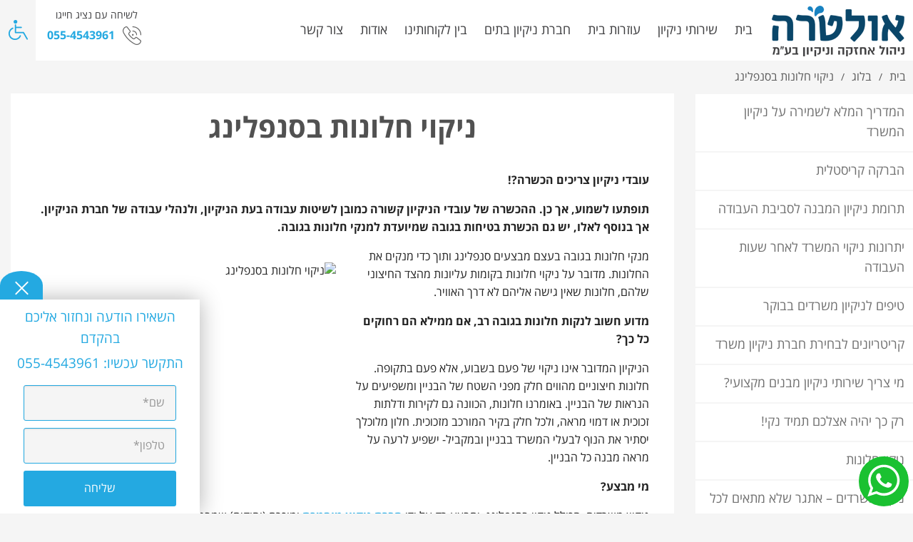

--- FILE ---
content_type: text/html; charset=utf-8
request_url: https://www.nzultra.co.il/%D7%A0%D7%99%D7%A7%D7%95%D7%99-%D7%97%D7%9C%D7%95%D7%A0%D7%95%D7%AA-%D7%91%D7%A1%D7%A0%D7%A4%D7%9C%D7%99%D7%A0%D7%92/
body_size: 8750
content:
<!DOCTYPE html> <html class="no-js" dir="rtl" lang="he"> <head> <title>ניקוי חלונות בסנפלינג - נ.ז אולטרה</title> <meta charset="utf-8" /> <meta name="viewport" content="width=device-width, initial-scale=1.0" /> <meta name="keywords" content="ניקוי חלונות בסנפלינג"/> <meta name="description" content="ניקוי חלונות בסנפלינג - נ.ז אולטרה מציעה מגוון שירותי ניקיון למשרדים כגון ניקוי חלונות בסנפלינג. היכנסו לאתר לקבלת פרטים נוספים על ניקוי חלונות בסנפלינג"/> <!-- <meta http-equiv="content-language" content="he"/> -->  <meta name="robots" content="index,follow"/> <meta name="copyright" content=""/> <meta name="format-detection" content="telephone=no"/>  <meta property="og:title" content="ניקוי חלונות בסנפלינג - נ.ז אולטרה "> <meta property="og:description" content="ניקוי חלונות בסנפלינג - נ.ז אולטרה מציעה מגוון שירותי ניקיון למשרדים כגון ניקוי חלונות בסנפלינג. היכנסו לאתר לקבלת פרטים נוספים על ניקוי חלונות בסנפלינג"> <meta property="og:locale" content="he_IL"/> <meta property="og:type" content="website"/> <meta property="og:url" content="https://www.nzultra.co.il/%D7%A0%D7%99%D7%A7%D7%95%D7%99-%D7%97%D7%9C%D7%95%D7%A0%D7%95%D7%AA-%D7%91%D7%A1%D7%A0%D7%A4%D7%9C%D7%99%D7%A0%D7%92/"/> <meta property="og:site_name" content="נ.ז אולטרה"/>   <link rel="image_src" href="https://www.nzultra.co.il/media/main/ניקוי-חלונות-בסנפלינג.jpg" />  <link rel="canonical" href="https://www.nzultra.co.il/%D7%A0%D7%99%D7%A7%D7%95%D7%99-%D7%97%D7%9C%D7%95%D7%A0%D7%95%D7%AA-%D7%91%D7%A1%D7%A0%D7%A4%D7%9C%D7%99%D7%A0%D7%92/"/> <link rel="icon" href="https://www.nzultra.co.il/images/fav.png" type="image/x-icon" />  <link rel="stylesheet" type="text/css" href="https://www.nzultra.co.il/assets/pages_article.css?mod=1768976900" />   <link rel="stylesheet" href="https://www.nzultra.co.il/js/moduls/owl-carousel/owl.carousel.css"> <link rel="stylesheet" href="https://www.nzultra.co.il/js/moduls/owl-carousel/owl.transitions.css"> <link rel="stylesheet" href="https://www.nzultra.co.il/js/moduls/owl-carousel/animate.css">   <script>var site_url = 'https://www.nzultra.co.il/', siteLangCode = 'he';</script><!-- Google Tag Manager -->  <script>(function(w,d,s,l,i){w[l]=w[l]||[];w[l].push({'gtm.start':
new Date().getTime(),event:'gtm.js'});var f=d.getElementsByTagName(s)[0],
j=d.createElement(s),dl=l!='dataLayer'?'&l='+l:'';j.async=true;j.src=
'https://www.googletagmanager.com/gtm.js?id='+i+dl;f.parentNode.insertBefore(j,f);
})(window,document,'script','dataLayer','GTM-NJCN62R');</script>  <!-- End Google Tag Manager -->   <script type="text/javascript">function downloadJSAtOnload(){var element = document.createElement("script");element.src = "https://www.nzultra.co.il/assets/selected.js?mod=1624449788";document.body.appendChild(element);}if (window.addEventListener)window.addEventListener("load", downloadJSAtOnload, false);else if (window.attachEvent)window.attachEvent("onload", downloadJSAtOnload);else window.onload = downloadJSAtOnload;</script></head> <body dir="rtl" class="he" itemscope itemtype="http://schema.org/WebPage">  <!-- Google Tag Manager (noscript) -->  <noscript><iframe src="https://www.googletagmanager.com/ns.html?id=GTM-NJCN62R"  height="0" width="0" style="display:none;visibility:hidden"></iframe></noscript>  <!-- End Google Tag Manager (noscript) -->  <div class="Container"> <div class="heightSep"></div> <div class="Topbar"> <div class="small-24 medium-4 large-4 columns Logo pad-0">  <a href="https://www.nzultra.co.il/" class="Logo" title="ניקיון משרדים" itemprop="url"> <img src="https://www.nzultra.co.il/media/main/חברת-ניקיון.png" alt="ניקיון משרדים" title="ניקיון משרדים" itemprop="image" /> </a> <div itemscope itemtype="http://schema.org/Organization"> <span class="dn" itemprop="name">נ.ז אולטרה</span> </div>  </div> <div class="small-24 medium-15 large-15 columns Menu pad-0"><!--if : System Users/ Languages / Search "small-24 medium-10 large-10 columns Menu" --> <ul> <li class=""><a href="https://www.nzultra.co.il/" class="tablevel_2 topMenu" title="בית" accesskey="1" > בית </a>  <span class="border"></span>  </li><li class="has-dropdown">   <span class="plusMenu">+</span> <a href="https://www.nzultra.co.il/%D7%A9%D7%99%D7%A8%D7%95%D7%AA%D7%99-%D7%A0%D7%99%D7%A7%D7%99%D7%95%D7%9F/" class="tablevel_2 topMenu" title="שירותי ניקיון" accesskey="2" > שירותי ניקיון </a>  <span class="border"></span>  <ul class="dropdown tablevel_2">   <li><a href="https://www.nzultra.co.il/%D7%A0%D7%99%D7%A7%D7%99%D7%95%D7%9F-%D7%9E%D7%A9%D7%A8%D7%93%D7%99%D7%9D-%D7%91%D7%A2%D7%A8%D7%91/" class="tablevel_1" title="ניקיון משרדים בערב" accesskey="">ניקיון משרדים בערב</a></li><li><a href="https://www.nzultra.co.il/%D7%A0%D7%99%D7%A7%D7%99%D7%95%D7%9F-%D7%9E%D7%A9%D7%A8%D7%93%D7%99%D7%9D-%D7%91%D7%9E%D7%A8%D7%9B%D7%96-122/" class="tablevel_1" title="ניקיון משרדים במרכז" accesskey="">ניקיון משרדים במרכז</a></li><li><a href="https://www.nzultra.co.il/%D7%A0%D7%99%D7%A7%D7%99%D7%95%D7%9F-%D7%9E%D7%A9%D7%A8%D7%93%D7%99%D7%9D-%D7%92%D7%93%D7%95%D7%9C%D7%99%D7%9D/" class="tablevel_1" title="ניקיון משרדים גדולים" accesskey="">ניקיון משרדים גדולים</a></li><li><a href="https://www.nzultra.co.il/%D7%A7%D7%91%D7%9C%D7%9F-%D7%A0%D7%99%D7%A7%D7%99%D7%95%D7%9F/" class="tablevel_1" title="קבלן ניקיון" accesskey="">קבלן ניקיון</a></li><li><a href="https://www.nzultra.co.il/%D7%A0%D7%99%D7%A7%D7%99%D7%95%D7%9F-%D7%9E%D7%A9%D7%A8%D7%93%D7%99%D7%9D-%D7%91%D7%91%D7%95%D7%A7%D7%A8/" class="tablevel_1" title="ניקיון משרדים בבוקר" accesskey="">ניקיון משרדים בבוקר</a></li><li><a href="https://www.nzultra.co.il/%D7%A0%D7%99%D7%A7%D7%99%D7%95%D7%9F-%D7%9E%D7%A9%D7%A8%D7%93%D7%99%D7%9D-%D7%91%D7%A2%D7%A8%D7%91-%D7%A2%D7%9D-%D7%9E%D7%A4%D7%AA%D7%97/" class="tablevel_1" title="ניקיון משרדים בערב עם מפתח" accesskey="">ניקיון משרדים בערב עם מפתח</a></li><li><a href="https://www.nzultra.co.il/%D7%A0%D7%99%D7%A7%D7%99%D7%95%D7%9F-%D7%9E%D7%A9%D7%A8%D7%93%D7%99%D7%9D-%D7%90%D7%97%D7%A8%D7%99-%D7%A9%D7%99%D7%A4%D7%95%D7%A5/" class="tablevel_1" title="ניקיון משרדים אחרי שיפוץ" accesskey="">ניקיון משרדים אחרי שיפוץ</a></li><li><a href="https://www.nzultra.co.il/%D7%A0%D7%99%D7%A7%D7%99%D7%95%D7%9F-%D7%9E%D7%A9%D7%A8%D7%93%D7%99%D7%9D-%D7%A7%D7%98%D7%A0%D7%99%D7%9D/" class="tablevel_1" title="ניקיון משרדים קטנים" accesskey="">ניקיון משרדים קטנים</a></li><li><a href="https://www.nzultra.co.il/%D7%A0%D7%99%D7%A7%D7%99%D7%95%D7%9F-%D7%9E%D7%A9%D7%A8%D7%93%D7%99%D7%9D/" class="tablevel_1" title="ניקיון משרדים" accesskey="">ניקיון משרדים</a></li><li><a href="https://www.nzultra.co.il/%D7%A0%D7%99%D7%A7%D7%99%D7%95%D7%9F-%D7%9E%D7%A9%D7%A8%D7%93%D7%99%D7%9D-%D7%9C%D7%A4%D7%A1%D7%97/" class="tablevel_1" title="ניקיון משרדים לפסח" accesskey="">ניקיון משרדים לפסח</a></li><li><a href="https://www.nzultra.co.il/%D7%A0%D7%99%D7%A7%D7%99%D7%95%D7%9F-%D7%9E%D7%A9%D7%A8%D7%93%D7%99%D7%9D-%D7%91%D7%AA%D7%9C-%D7%90%D7%91%D7%99%D7%91-1/" class="tablevel_1" title="ניקיון משרדים בתל אביב" accesskey="">ניקיון משרדים בתל אביב</a></li><li><a href="https://www.nzultra.co.il/%D7%A0%D7%99%D7%A7%D7%99%D7%95%D7%9F-%D7%91%D7%A0%D7%99%D7%99%D7%A0%D7%99%D7%9D/" class="tablevel_1" title="ניקיון בניינים" accesskey="">ניקיון בניינים</a></li><li><a href="https://www.nzultra.co.il/%D7%97%D7%91%D7%A8%D7%AA-%D7%A0%D7%99%D7%A7%D7%99%D7%95%D7%9F-%D7%91%D7%AA%D7%9C-%D7%90%D7%91%D7%99%D7%91/" class="tablevel_1" title="חברת ניקיון בתל אביב" accesskey="">חברת ניקיון בתל אביב</a></li><li><a href="https://www.nzultra.co.il/%D7%9C%D7%99%D7%98%D7%95%D7%A9-%D7%A9%D7%99%D7%A9/" class="tablevel_1" title="ליטוש שיש" accesskey="">ליטוש שיש</a></li><li><a href="https://www.nzultra.co.il/%D7%A0%D7%99%D7%A7%D7%95%D7%99-%D7%9E%D7%A8%D7%A6%D7%A4%D7%95%D7%AA/" class="tablevel_1" title="ניקוי מרצפות" accesskey="">ניקוי מרצפות</a></li><li><a href="https://www.nzultra.co.il/%D7%A4%D7%95%D7%9C%D7%99%D7%A9-%D7%95%D7%95%D7%A7%D7%A1/" class="tablevel_1" title="פוליש ווקס" accesskey="">פוליש ווקס</a></li> </ul>  </li><li class="has-dropdown">   <span class="plusMenu">+</span> <a href="https://www.nzultra.co.il/%D7%A2%D7%95%D7%96%D7%A8%D7%95%D7%AA-%D7%91%D7%99%D7%AA/" class="tablevel_2 topMenu" title="עוזרות בית" accesskey="3" > עוזרות בית </a>  <span class="border"></span>  <ul class="dropdown tablevel_2">   <li><a href="https://www.nzultra.co.il/%D7%A2%D7%95%D7%96%D7%A8%D7%95%D7%AA-%D7%91%D7%99%D7%AA-%D7%91%D7%A4%D7%AA%D7%97-%D7%AA%D7%A7%D7%95%D7%95%D7%94/" class="tablevel_1" title="עוזרות בית בפתח תקווה" accesskey="">עוזרות בית בפתח תקווה</a></li><li><a href="https://www.nzultra.co.il/%D7%A2%D7%95%D7%96%D7%A8%D7%95%D7%AA-%D7%91%D7%99%D7%AA-%D7%91%D7%AA%D7%9C-%D7%90%D7%91%D7%99%D7%91/" class="tablevel_1" title="עוזרות בית בתל אביב" accesskey="">עוזרות בית בתל אביב</a></li><li><a href="https://www.nzultra.co.il/%D7%A2%D7%95%D7%96%D7%A8%D7%95%D7%AA-%D7%91%D7%99%D7%AA-%D7%91%D7%97%D7%95%D7%9C%D7%95%D7%9F/" class="tablevel_1" title="עוזרות בית בחולון" accesskey="">עוזרות בית בחולון</a></li> </ul>  </li><li class=""><a href="https://www.nzultra.co.il/%D7%97%D7%91%D7%A8%D7%AA-%D7%A0%D7%99%D7%A7%D7%99%D7%95%D7%9F-%D7%91%D7%AA%D7%99%D7%9D/" class="tablevel_2 topMenu" title="חברת ניקיון בתים" accesskey="4" > חברת ניקיון בתים </a>  <span class="border"></span>  </li><li class=""><a href="https://www.nzultra.co.il/%D7%91%D7%99%D7%9F-%D7%9C%D7%A7%D7%95%D7%97%D7%95%D7%AA%D7%99%D7%A0%D7%95/" class="tablevel_2 topMenu" title="בין לקוחותינו" accesskey="5" > בין לקוחותינו </a>  <span class="border"></span>  </li><li class=""><a href="https://www.nzultra.co.il/%D7%90%D7%95%D7%93%D7%95%D7%AA/" class="tablevel_2 topMenu" title="אודות" accesskey="6" > אודות </a>  <span class="border"></span>  </li><li class=""><a href="https://www.nzultra.co.il/%D7%A6%D7%95%D7%A8-%D7%A7%D7%A9%D7%A8/" class="tablevel_2 topMenu" title="צור קשר" accesskey="7" > צור קשר </a>  <span class="border"></span>  </li> </ul> </div> <div class="small-24 medium-5 large-5 columns pad-0 IconsNav LEFT"> <div class="ADV pad-0"> <ul>  <li>  <div class="Button SideButton accessibility"> <div class="Sbutton"> <span class="icon"></span> </div> <div class="active"> <div class="close"></div>   <div id="grayscale" title="צבעוניות חד-גוונית"  class="Button"> <div class="b1"></div> </div>   <div id="invertcolors" title="צבעוניות הפוך" class="Button"> <div class="b2"></div> </div>   <div id="tabsupport" title="ניווט מקלדת" class="Button"> <div class="b3"></div> </div>   <div class="Button"> <div class="b4">A</div> </div> <div class="Button A fontSize" data-fontsize="Large"> <div class="L">A</div> </div> <div class="Button A fontSize" data-fontsize="Medium"> <div class="M">A</div> </div> <div class="Button A fontSize on" data-fontsize="Normal"> <div class="S">A</div> </div>  </div> </div>  </li>   <li> <div class="Button tel"> <span class="iconumtext">לשיחה עם נציג חייגו</span> <span class="num"><a href="tel:055-4543961" onclick="goog_report_conversion('tel:055-4543961')">055-4543961</a></span> <span class="icon"></span> </div> </li> </ul> </div> </div>  </div>  <div class="TopbarMobile"> <div class="small-8 medium-7 columns MenuRes pad-0"> <span>&nbsp;</span> <div class="warpbg"></div> <nav class="cbp-spmenu cbp-spmenu-vertical cbp-spmenu-right (/cbp-spmenu-left/)"> <div class="toggle-menu menu-right (/push-body/) MenuButton"></div> <div class="menu_ul"> <div class="MainSearchRes">  </div> <ul> <li class=""><a href="https://www.nzultra.co.il/" class="tablevel_2 topMenu" title="בית" accesskey="1" > בית </a>  <span class="border"></span>  </li><li class="has-dropdown">   <span class="plusMenu">+</span> <a href="https://www.nzultra.co.il/%D7%A9%D7%99%D7%A8%D7%95%D7%AA%D7%99-%D7%A0%D7%99%D7%A7%D7%99%D7%95%D7%9F/" class="tablevel_2 topMenu" title="שירותי ניקיון" accesskey="2" > שירותי ניקיון </a>  <span class="border"></span>  <ul class="dropdown tablevel_2">   <li><a href="https://www.nzultra.co.il/%D7%A0%D7%99%D7%A7%D7%99%D7%95%D7%9F-%D7%9E%D7%A9%D7%A8%D7%93%D7%99%D7%9D-%D7%91%D7%A2%D7%A8%D7%91/" class="tablevel_1" title="ניקיון משרדים בערב" accesskey="">ניקיון משרדים בערב</a></li><li><a href="https://www.nzultra.co.il/%D7%A0%D7%99%D7%A7%D7%99%D7%95%D7%9F-%D7%9E%D7%A9%D7%A8%D7%93%D7%99%D7%9D-%D7%91%D7%9E%D7%A8%D7%9B%D7%96-122/" class="tablevel_1" title="ניקיון משרדים במרכז" accesskey="">ניקיון משרדים במרכז</a></li><li><a href="https://www.nzultra.co.il/%D7%A0%D7%99%D7%A7%D7%99%D7%95%D7%9F-%D7%9E%D7%A9%D7%A8%D7%93%D7%99%D7%9D-%D7%92%D7%93%D7%95%D7%9C%D7%99%D7%9D/" class="tablevel_1" title="ניקיון משרדים גדולים" accesskey="">ניקיון משרדים גדולים</a></li><li><a href="https://www.nzultra.co.il/%D7%A7%D7%91%D7%9C%D7%9F-%D7%A0%D7%99%D7%A7%D7%99%D7%95%D7%9F/" class="tablevel_1" title="קבלן ניקיון" accesskey="">קבלן ניקיון</a></li><li><a href="https://www.nzultra.co.il/%D7%A0%D7%99%D7%A7%D7%99%D7%95%D7%9F-%D7%9E%D7%A9%D7%A8%D7%93%D7%99%D7%9D-%D7%91%D7%91%D7%95%D7%A7%D7%A8/" class="tablevel_1" title="ניקיון משרדים בבוקר" accesskey="">ניקיון משרדים בבוקר</a></li><li><a href="https://www.nzultra.co.il/%D7%A0%D7%99%D7%A7%D7%99%D7%95%D7%9F-%D7%9E%D7%A9%D7%A8%D7%93%D7%99%D7%9D-%D7%91%D7%A2%D7%A8%D7%91-%D7%A2%D7%9D-%D7%9E%D7%A4%D7%AA%D7%97/" class="tablevel_1" title="ניקיון משרדים בערב עם מפתח" accesskey="">ניקיון משרדים בערב עם מפתח</a></li><li><a href="https://www.nzultra.co.il/%D7%A0%D7%99%D7%A7%D7%99%D7%95%D7%9F-%D7%9E%D7%A9%D7%A8%D7%93%D7%99%D7%9D-%D7%90%D7%97%D7%A8%D7%99-%D7%A9%D7%99%D7%A4%D7%95%D7%A5/" class="tablevel_1" title="ניקיון משרדים אחרי שיפוץ" accesskey="">ניקיון משרדים אחרי שיפוץ</a></li><li><a href="https://www.nzultra.co.il/%D7%A0%D7%99%D7%A7%D7%99%D7%95%D7%9F-%D7%9E%D7%A9%D7%A8%D7%93%D7%99%D7%9D-%D7%A7%D7%98%D7%A0%D7%99%D7%9D/" class="tablevel_1" title="ניקיון משרדים קטנים" accesskey="">ניקיון משרדים קטנים</a></li><li><a href="https://www.nzultra.co.il/%D7%A0%D7%99%D7%A7%D7%99%D7%95%D7%9F-%D7%9E%D7%A9%D7%A8%D7%93%D7%99%D7%9D/" class="tablevel_1" title="ניקיון משרדים" accesskey="">ניקיון משרדים</a></li><li><a href="https://www.nzultra.co.il/%D7%A0%D7%99%D7%A7%D7%99%D7%95%D7%9F-%D7%9E%D7%A9%D7%A8%D7%93%D7%99%D7%9D-%D7%9C%D7%A4%D7%A1%D7%97/" class="tablevel_1" title="ניקיון משרדים לפסח" accesskey="">ניקיון משרדים לפסח</a></li><li><a href="https://www.nzultra.co.il/%D7%A0%D7%99%D7%A7%D7%99%D7%95%D7%9F-%D7%9E%D7%A9%D7%A8%D7%93%D7%99%D7%9D-%D7%91%D7%AA%D7%9C-%D7%90%D7%91%D7%99%D7%91-1/" class="tablevel_1" title="ניקיון משרדים בתל אביב" accesskey="">ניקיון משרדים בתל אביב</a></li><li><a href="https://www.nzultra.co.il/%D7%A0%D7%99%D7%A7%D7%99%D7%95%D7%9F-%D7%91%D7%A0%D7%99%D7%99%D7%A0%D7%99%D7%9D/" class="tablevel_1" title="ניקיון בניינים" accesskey="">ניקיון בניינים</a></li><li><a href="https://www.nzultra.co.il/%D7%97%D7%91%D7%A8%D7%AA-%D7%A0%D7%99%D7%A7%D7%99%D7%95%D7%9F-%D7%91%D7%AA%D7%9C-%D7%90%D7%91%D7%99%D7%91/" class="tablevel_1" title="חברת ניקיון בתל אביב" accesskey="">חברת ניקיון בתל אביב</a></li><li><a href="https://www.nzultra.co.il/%D7%9C%D7%99%D7%98%D7%95%D7%A9-%D7%A9%D7%99%D7%A9/" class="tablevel_1" title="ליטוש שיש" accesskey="">ליטוש שיש</a></li><li><a href="https://www.nzultra.co.il/%D7%A0%D7%99%D7%A7%D7%95%D7%99-%D7%9E%D7%A8%D7%A6%D7%A4%D7%95%D7%AA/" class="tablevel_1" title="ניקוי מרצפות" accesskey="">ניקוי מרצפות</a></li><li><a href="https://www.nzultra.co.il/%D7%A4%D7%95%D7%9C%D7%99%D7%A9-%D7%95%D7%95%D7%A7%D7%A1/" class="tablevel_1" title="פוליש ווקס" accesskey="">פוליש ווקס</a></li> </ul>  </li><li class="has-dropdown">   <span class="plusMenu">+</span> <a href="https://www.nzultra.co.il/%D7%A2%D7%95%D7%96%D7%A8%D7%95%D7%AA-%D7%91%D7%99%D7%AA/" class="tablevel_2 topMenu" title="עוזרות בית" accesskey="3" > עוזרות בית </a>  <span class="border"></span>  <ul class="dropdown tablevel_2">   <li><a href="https://www.nzultra.co.il/%D7%A2%D7%95%D7%96%D7%A8%D7%95%D7%AA-%D7%91%D7%99%D7%AA-%D7%91%D7%A4%D7%AA%D7%97-%D7%AA%D7%A7%D7%95%D7%95%D7%94/" class="tablevel_1" title="עוזרות בית בפתח תקווה" accesskey="">עוזרות בית בפתח תקווה</a></li><li><a href="https://www.nzultra.co.il/%D7%A2%D7%95%D7%96%D7%A8%D7%95%D7%AA-%D7%91%D7%99%D7%AA-%D7%91%D7%AA%D7%9C-%D7%90%D7%91%D7%99%D7%91/" class="tablevel_1" title="עוזרות בית בתל אביב" accesskey="">עוזרות בית בתל אביב</a></li><li><a href="https://www.nzultra.co.il/%D7%A2%D7%95%D7%96%D7%A8%D7%95%D7%AA-%D7%91%D7%99%D7%AA-%D7%91%D7%97%D7%95%D7%9C%D7%95%D7%9F/" class="tablevel_1" title="עוזרות בית בחולון" accesskey="">עוזרות בית בחולון</a></li> </ul>  </li><li class=""><a href="https://www.nzultra.co.il/%D7%97%D7%91%D7%A8%D7%AA-%D7%A0%D7%99%D7%A7%D7%99%D7%95%D7%9F-%D7%91%D7%AA%D7%99%D7%9D/" class="tablevel_2 topMenu" title="חברת ניקיון בתים" accesskey="4" > חברת ניקיון בתים </a>  <span class="border"></span>  </li><li class=""><a href="https://www.nzultra.co.il/%D7%91%D7%99%D7%9F-%D7%9C%D7%A7%D7%95%D7%97%D7%95%D7%AA%D7%99%D7%A0%D7%95/" class="tablevel_2 topMenu" title="בין לקוחותינו" accesskey="5" > בין לקוחותינו </a>  <span class="border"></span>  </li><li class=""><a href="https://www.nzultra.co.il/%D7%90%D7%95%D7%93%D7%95%D7%AA/" class="tablevel_2 topMenu" title="אודות" accesskey="6" > אודות </a>  <span class="border"></span>  </li><li class=""><a href="https://www.nzultra.co.il/%D7%A6%D7%95%D7%A8-%D7%A7%D7%A9%D7%A8/" class="tablevel_2 topMenu" title="צור קשר" accesskey="7" > צור קשר </a>  <span class="border"></span>  </li> </ul>   </div> </nav> </div> <div class="small-8 medium-10 columns LogoRes pad-0"> <a href="https://www.nzultra.co.il/" class="Logo" title="ניקיון משרדים" itemprop="url"> <img src="https://www.nzultra.co.il/media/main/חברת-ניקיון.png" alt="ניקיון משרדים" title="ניקיון משרדים" itemprop="image" /> </a> <div itemscope itemtype="http://schema.org/Organization"> <span class="dn" itemprop="name">נ.ז אולטרה</span> </div> </div> <div class="small-8 medium-7 columns ADVRes ADV pad-0"> <ul>  <li> <div class="Button tel"> <a href="tel:055-4543961" onclick="goog_report_conversion('tel:055-4543961')"><span class="icon"></span></a> </div> </li>  </ul> </div> </div><div class="PopBannerForm"> <div class="row">  <div class="MobileForm"> <div class="Open"></div> <div class="Close"></div> <div class="small-12 medium-12 large-24 columns"><div class="Button formb">השאר פרטים</div></div> <div class="small-12 medium-12 large-24 columns DISP"> <a href="tel:055-4543961" onclick="goog_report_conversion('tel:055-4543961')" class=""> <div class="Button"><i class="fa fa-phone fa-1g"></i> חייג עכשיו</div> </a> </div> </div>  <div class="Form"> <div class="Open"></div> <div class="Close"></div> <div class="small-24 medium-24 large-24 columns title"> השאירו הודעה ונחזור אליכם בהקדם </div> <div class="small-24 medium-24 large-24 columns title"> התקשר עכשיו:<a href="tel:055-4543961"> 055-4543961</a> </div> <div class="small-24 medium-24 large-24 columns form pad-0">  <form method="post" class="pop">   <div class="small-24 medium-24 large-24 columns">  <input type="text" class="tablevel_2 f1 big"  placeholder="שם*"  title="שם*" id="field_206" name="field_206" value="" data-empty="יש למלא שם" data-novalid="השם שהוזן אינו חוקי" /> </div><div class="small-24 medium-24 large-24 columns">  <input type="text" class="tablevel_2 f2 big"  placeholder="טלפון*"  title="טלפון*" id="field_207" name="field_207" value="" data-empty="יש להזין טלפון" data-novalid="הטלפון שהוזן אינו חוקי" /> </div>  <div class="small-24 medium-24 large-24 columns"> <input type="submit" value="שליחה" title="שליחה"  class="tablevel_2 submit OPACE"  /> </div>  </form></div> </div> </div> </div>  <div class="main"> <div class="scrollTop dn"></div>   <div class="Breadcrumbs tablevel_1"> <div class="row"> <div class="small-24 medium-24 large-24 columns pad-0"> <ul>   <li itemscope itemtype="http://data-vocabulary.org/Breadcrumb">  <a  href="https://www.nzultra.co.il/"  title="בית" class="tablevel_2" itemprop="url"> <span itemprop="title">בית</span> </a>  </li>   <li><span class="sep">/</span></li>  <li itemscope itemtype="http://data-vocabulary.org/Breadcrumb">  <a  href="https://www.nzultra.co.il/%D7%91%D7%9C%D7%95%D7%92/"  title="בלוג" class="tablevel_2" itemprop="url"> <span itemprop="title">בלוג</span> </a>  </li>   <li><span class="sep">/</span></li>  <li itemscope itemtype="http://data-vocabulary.org/Breadcrumb">  <a href="https://www.nzultra.co.il/%D7%A0%D7%99%D7%A7%D7%95%D7%99-%D7%97%D7%9C%D7%95%D7%A0%D7%95%D7%AA-%D7%91%D7%A1%D7%A0%D7%A4%D7%9C%D7%99%D7%A0%D7%92/" title="ניקוי חלונות בסנפלינג" class="tablevel_2 active" itemprop="url"> <span itemprop="title">ניקוי חלונות בסנפלינג</span> </a>  </li>  </ul> </div>  </div> </div><div class="row"> <div class="Articles content"> <div class="small-24 medium-8 large-6 columns padR-0"> <div class="sideMenuButton"><span class="categoriemenu">מאמרים נוספים</span></div> <aside id="" class="sideMenu"> <ul class="tablevel_1" itemscope itemtype="http://schema.org/SiteNavigationElement">   <li class=""> <a href="https://www.nzultra.co.il/%D7%94%D7%9E%D7%93%D7%A8%D7%99%D7%9A-%D7%94%D7%9E%D7%9C%D7%90-%D7%9C%D7%A9%D7%9E%D7%99%D7%A8%D7%94-%D7%A2%D7%9C-%D7%A0%D7%99%D7%A7%D7%99%D7%95%D7%9F-%D7%94%D7%9E%D7%A9%D7%A8%D7%93/" title="המדריך המלא לשמירה על ניקיון המשרד" class="tablevel_2 _1" itemprop="url">  המדריך המלא לשמירה על ניקיון המשרד </a>  </li><li class=""> <a href="https://www.nzultra.co.il/%D7%94%D7%91%D7%A8%D7%A7%D7%94-%D7%A7%D7%A8%D7%99%D7%A1%D7%98%D7%9C%D7%99%D7%AA/" title="הברקה קריסטלית " class="tablevel_2 _1" itemprop="url">  הברקה קריסטלית  </a>  </li><li class=""> <a href="https://www.nzultra.co.il/%D7%AA%D7%A8%D7%95%D7%9E%D7%AA-%D7%A0%D7%99%D7%A7%D7%99%D7%95%D7%9F-%D7%94%D7%9E%D7%91%D7%A0%D7%94-%D7%9C%D7%A1%D7%91%D7%99%D7%91%D7%AA-%D7%94%D7%A2%D7%91%D7%95%D7%93%D7%94/" title="תרומת ניקיון המבנה לסביבת העבודה" class="tablevel_2 _1" itemprop="url">  תרומת ניקיון המבנה לסביבת העבודה </a>  </li><li class=""> <a href="https://www.nzultra.co.il/%D7%99%D7%AA%D7%A8%D7%95%D7%A0%D7%95%D7%AA-%D7%A0%D7%99%D7%A7%D7%95%D7%99-%D7%94%D7%9E%D7%A9%D7%A8%D7%93-%D7%9C%D7%90%D7%97%D7%A8-%D7%A9%D7%A2%D7%95%D7%AA-%D7%94%D7%A2%D7%91%D7%95%D7%93%D7%94/" title="יתרונות ניקוי המשרד לאחר שעות העבודה" class="tablevel_2 _1" itemprop="url">  יתרונות ניקוי המשרד לאחר שעות העבודה </a>  </li><li class=""> <a href="https://www.nzultra.co.il/%D7%98%D7%99%D7%A4%D7%99%D7%9D-%D7%9C%D7%A0%D7%99%D7%A7%D7%99%D7%95%D7%9F-%D7%9E%D7%A9%D7%A8%D7%93%D7%99%D7%9D-%D7%91%D7%91%D7%95%D7%A7%D7%A8/" title="טיפים לניקיון משרדים בבוקר" class="tablevel_2 _1" itemprop="url">  טיפים לניקיון משרדים בבוקר </a>  </li><li class=""> <a href="https://www.nzultra.co.il/%D7%A7%D7%A8%D7%99%D7%98%D7%A8%D7%99%D7%95%D7%A0%D7%99%D7%9D-%D7%9C%D7%91%D7%97%D7%99%D7%A8%D7%AA-%D7%97%D7%91%D7%A8%D7%AA-%D7%A0%D7%99%D7%A7%D7%99%D7%95%D7%9F-%D7%9E%D7%A9%D7%A8%D7%93/" title="קריטריונים לבחירת חברת ניקיון משרד" class="tablevel_2 _1" itemprop="url">  קריטריונים לבחירת חברת ניקיון משרד </a>  </li><li class=""> <a href="https://www.nzultra.co.il/%D7%9E%D7%99-%D7%A6%D7%A8%D7%99%D7%9A-%D7%A9%D7%99%D7%A8%D7%95%D7%AA%D7%99-%D7%A0%D7%99%D7%A7%D7%99%D7%95%D7%9F-%D7%9E%D7%91%D7%A0%D7%99%D7%9D-%D7%9E%D7%A7%D7%A6%D7%95%D7%A2%D7%99/" title="מי צריך שירותי ניקיון מבנים מקצועי?" class="tablevel_2 _1" itemprop="url">  מי צריך שירותי ניקיון מבנים מקצועי? </a>  </li><li class=""> <a href="https://www.nzultra.co.il/%D7%A8%D7%A7-%D7%9B%D7%9A-%D7%99%D7%94%D7%99%D7%94-%D7%90%D7%A6%D7%9C%D7%9B%D7%9D-%D7%AA%D7%9E%D7%99%D7%93-%D7%A0%D7%A7%D7%99/" title="רק כך יהיה אצלכם תמיד נקי!" class="tablevel_2 _1" itemprop="url">  רק כך יהיה אצלכם תמיד נקי! </a>  </li><li class=""> <a href="https://www.nzultra.co.il/%D7%A0%D7%99%D7%A7%D7%95%D7%99-%D7%97%D7%9C%D7%95%D7%A0%D7%95%D7%AA/" title="ניקוי חלונות" class="tablevel_2 _1" itemprop="url">  ניקוי חלונות </a>  </li><li class=""> <a href="https://www.nzultra.co.il/%D7%A0%D7%99%D7%A7%D7%99%D7%95%D7%9F-%D7%9E%D7%A9%D7%A8%D7%93%D7%99%D7%9D-%D7%90%D7%AA%D7%92%D7%A8-%D7%A9%D7%9C%D7%90-%D7%9E%D7%AA%D7%90%D7%99%D7%9D-%D7%9C%D7%9B%D7%9C-%D7%90%D7%97%D7%93/" title="ניקיון משרדים – אתגר שלא מתאים לכל אחד" class="tablevel_2 _1" itemprop="url">  ניקיון משרדים – אתגר שלא מתאים לכל אחד </a>  </li><li class=""> <a href="https://www.nzultra.co.il/%D7%90%D7%99%D7%9A-%D7%AA%D7%A9%D7%A7%D7%99%D7%A2%D7%95-%D7%91%D7%91%D7%99%D7%AA-%D7%94%D7%A9%D7%A0%D7%99-%D7%A9%D7%9C%D7%9B%D7%9D/" title="איך תשקיעו בבית השני שלכם" class="tablevel_2 _1" itemprop="url">  איך תשקיעו בבית השני שלכם </a>  </li><li class=""> <a href="https://www.nzultra.co.il/%D7%90%D7%99%D7%9A-%D7%9C%D7%9E%D7%A6%D7%95%D7%90-%D7%A2%D7%91%D7%95%D7%93%D7%94-%D7%91%D7%A0%D7%99%D7%A7%D7%99%D7%95%D7%9F-%D7%9E%D7%A9%D7%A8%D7%93%D7%99%D7%9D/" title="איך למצוא עבודה בניקיון משרדים?" class="tablevel_2 _1" itemprop="url">  איך למצוא עבודה בניקיון משרדים? </a>  </li><li class=""> <a href="https://www.nzultra.co.il/5-%D7%98%D7%99%D7%A4%D7%99%D7%9D-%D7%9C%D7%9E%D7%A6%D7%99%D7%90%D7%AA-%D7%97%D7%91%D7%A8%D7%AA-%D7%90%D7%97%D7%96%D7%A7%D7%94-%D7%95%D7%A0%D7%99%D7%A7%D7%99%D7%95%D7%9F-%D7%90%D7%99%D7%9B%D7%95%D7%AA%D7%99%D7%AA/" title="5 טיפים למציאת חברת אחזקה וניקיון איכותית" class="tablevel_2 _1" itemprop="url">  5 טיפים למציאת חברת אחזקה וניקיון איכותית </a>  </li><li class=""> <a href="https://www.nzultra.co.il/%D7%A2%D7%95%D7%91%D7%93%D7%99-%D7%A0%D7%99%D7%A7%D7%99%D7%95%D7%9F-%D7%91%D7%91%D7%AA%D7%99%D7%9D-%D7%A4%D7%A8%D7%98%D7%99%D7%99%D7%9D/" title="עובדי ניקיון בבתים פרטיים" class="tablevel_2 _1" itemprop="url">  עובדי ניקיון בבתים פרטיים </a>  </li><li class=""> <a href="https://www.nzultra.co.il/%D7%A9%D7%99%D7%A8%D7%95%D7%AA%D7%99-%D7%A0%D7%99%D7%A7%D7%99%D7%95%D7%9F-%D7%9C%D7%91%D7%99%D7%AA/" title="שירותי ניקיון לבית" class="tablevel_2 _1" itemprop="url">  שירותי ניקיון לבית </a>  </li><li class=""> <a href="https://www.nzultra.co.il/%D7%93%D7%92%D7%A9%D7%99%D7%9D-%D7%91%D7%91%D7%99%D7%A6%D7%95%D7%A2-%D7%A0%D7%99%D7%A7%D7%99%D7%95%D7%9F-%D7%93%D7%99%D7%A8%D7%95%D7%AA-%D7%97%D7%93%D7%A9%D7%95%D7%AA/" title="דגשים בביצוע ניקיון דירות חדשות" class="tablevel_2 _1" itemprop="url">  דגשים בביצוע ניקיון דירות חדשות </a>  </li><li class=""> <a href="https://www.nzultra.co.il/%D7%A0%D7%99%D7%A7%D7%99%D7%95%D7%9F-%D7%9C%D7%A4%D7%A1%D7%97-%D7%A9%D7%9C-%D7%94%D7%9E%D7%A9%D7%A8%D7%93/" title="ניקיון לפסח של המשרד" class="tablevel_2 _1" itemprop="url">  ניקיון לפסח של המשרד </a>  </li><li class=""> <a href="https://www.nzultra.co.il/%D7%A0%D7%99%D7%A7%D7%99%D7%95%D7%9F-%D7%93%D7%99%D7%A8%D7%94-%D7%9E%D7%A7%D7%91%D7%9C%D7%9F/" title="ניקיון דירה מקבלן" class="tablevel_2 _1" itemprop="url">  ניקיון דירה מקבלן </a>  </li><li class="active"> <a href="https://www.nzultra.co.il/%D7%A0%D7%99%D7%A7%D7%95%D7%99-%D7%97%D7%9C%D7%95%D7%A0%D7%95%D7%AA-%D7%91%D7%A1%D7%A0%D7%A4%D7%9C%D7%99%D7%A0%D7%92/" title="ניקוי חלונות בסנפלינג" class="tablevel_2 _1 on" itemprop="url">ניקוי חלונות בסנפלינג </a>  </li><li class=""> <a href="https://www.nzultra.co.il/%D7%AA%D7%97%D7%96%D7%95%D7%A7%D7%AA-%D7%9E%D7%A9%D7%A8%D7%93%D7%99%D7%9D-%D7%AA%D7%A2%D7%A9%D7%94-%D7%A0%D7%A2%D7%99%D7%9D/" title="תחזוקת משרדים תעשה נעים" class="tablevel_2 _1" itemprop="url">  תחזוקת משרדים תעשה נעים </a>  </li><li class=""> <a href="https://www.nzultra.co.il/%D7%97%D7%91%D7%A8%D7%AA-%D7%A0%D7%99%D7%A7%D7%99%D7%95%D7%9F-%D7%9E%D7%A7%D7%A6%D7%95%D7%A2%D7%99%D7%AA-%D7%9C%D7%9E%D7%A9%D7%A8%D7%93-%D7%A9%D7%9C%D7%9B%D7%9D/" title="חברת ניקיון מקצועית למשרד שלכם" class="tablevel_2 _1" itemprop="url">  חברת ניקיון מקצועית למשרד שלכם </a>  </li><li class=""> <a href="https://www.nzultra.co.il/%D7%A9%D7%99%D7%A8%D7%95%D7%AA%D7%99-%D7%A0%D7%99%D7%A7%D7%99%D7%95%D7%9F-%D7%95%D7%90%D7%97%D7%96%D7%A7%D7%94-%D7%91%D7%9E%D7%A8%D7%9B%D7%96/" title="שירותי ניקיון ואחזקה במרכז" class="tablevel_2 _1" itemprop="url">  שירותי ניקיון ואחזקה במרכז </a>  </li><li class=""> <a href="https://www.nzultra.co.il/%D7%9E%D7%A0%D7%A7%D7%94-%D7%9E%D7%A9%D7%A8%D7%93%D7%99%D7%9D-%D7%A2%D7%95%D7%A9%D7%94-%D7%9C%D7%9B%D7%9D-%D7%A1%D7%93%D7%A8/" title="מנקה משרדים עושה לכם סדר" class="tablevel_2 _1" itemprop="url">  מנקה משרדים עושה לכם סדר </a>  </li><li class=""> <a href="https://www.nzultra.co.il/%D7%9C%D7%9E%D7%94-%D7%9B%D7%93%D7%90%D7%99-%D7%9C%D7%94%D7%96%D7%9E%D7%99%D7%9F-%D7%97%D7%91%D7%A8%D7%AA-%D7%A0%D7%99%D7%A7%D7%99%D7%95%D7%9F/" title="למה כדאי להזמין חברת ניקיון?" class="tablevel_2 _1" itemprop="url">  למה כדאי להזמין חברת ניקיון? </a>  </li><li class=""> <a href="https://www.nzultra.co.il/%D7%A0%D7%99%D7%A7%D7%99%D7%95%D7%9F-%D7%9E%D7%A9%D7%A8%D7%93-%D7%9C%D7%A4%D7%A0%D7%99-%D7%9E%D7%A2%D7%91%D7%A8-%D7%9C%D7%9E%D7%A9%D7%A8%D7%93-%D7%94%D7%97%D7%93%D7%A9/" title="ניקיון של המשרד החדש" class="tablevel_2 _1" itemprop="url">  ניקיון של המשרד החדש </a>  </li><li class=""> <a href="https://www.nzultra.co.il/%D7%A0%D7%99%D7%A7%D7%95%D7%99-%D7%A9%D7%98%D7%99%D7%97%D7%99%D7%9D-%D7%91%D7%9E%D7%A9%D7%A8%D7%93%D7%99%D7%9D/" title="ניקוי שטיחים במשרדים" class="tablevel_2 _1" itemprop="url">  ניקוי שטיחים במשרדים </a>  </li><li class=""> <a href="https://www.nzultra.co.il/%D7%98%D7%99%D7%A4%D7%99%D7%9D-%D7%9C%D7%91%D7%97%D7%99%D7%A8%D7%AA-%D7%A7%D7%91%D7%9C%D7%9F-%D7%A0%D7%99%D7%A7%D7%99%D7%95%D7%9F/" title="טיפים לבחירת קבלן ניקיון" class="tablevel_2 _1" itemprop="url">  טיפים לבחירת קבלן ניקיון </a>  </li><li class=""> <a href="https://www.nzultra.co.il/%D7%A0%D7%99%D7%A7%D7%99%D7%95%D7%9F-%D7%91%D7%99%D7%AA-%D7%90%D7%97%D7%A8%D7%99-%D7%A9%D7%99%D7%A4%D7%95%D7%A5/" title="ניקיון בית אחרי שיפוץ" class="tablevel_2 _1" itemprop="url">  ניקיון בית אחרי שיפוץ </a>  </li><li class=""> <a href="https://www.nzultra.co.il/%D7%A4%D7%95%D7%9C%D7%99%D7%A9-%D7%9C%D7%91%D7%99%D7%AA-3-%D7%98%D7%99%D7%A4%D7%99%D7%9D-%D7%9C%D7%A4%D7%95%D7%9C%D7%99%D7%A9-%D7%9E%D7%95%D7%A6%D7%9C%D7%97/" title="פוליש לבית - 3 טיפים לפוליש מוצלח" class="tablevel_2 _1" itemprop="url">  פוליש לבית - 3 טיפים לפוליש מוצלח </a>  </li><li class=""> <a href="https://www.nzultra.co.il/%D7%A0%D7%99%D7%A7%D7%99%D7%95%D7%9F-%D7%93%D7%99%D7%A8%D7%94-%D7%9C%D7%A4%D7%A0%D7%99-%D7%9B%D7%A0%D7%99%D7%A1%D7%94/" title="ניקיון דירה לפני כניסה" class="tablevel_2 _1" itemprop="url">  ניקיון דירה לפני כניסה </a>  </li><li class=""> <a href="https://www.nzultra.co.il/%D7%A0%D7%99%D7%A7%D7%95%D7%99-%D7%97%D7%A0%D7%99%D7%95%D7%A0%D7%99%D7%9D/" title="ניקוי חניונים" class="tablevel_2 _1" itemprop="url">  ניקוי חניונים </a>  </li><li class=""> <a href="https://www.nzultra.co.il/%D7%A9%D7%99%D7%A8%D7%95%D7%AA%D7%99-%D7%97%D7%91%D7%A8%D7%95%D7%AA-%D7%A0%D7%99%D7%94%D7%95%D7%9C-%D7%9E%D7%91%D7%A0%D7%99%D7%9D/" title="שירותי חברות ניהול מבנים" class="tablevel_2 _1" itemprop="url">  שירותי חברות ניהול מבנים </a>  </li><li class=""> <a href="https://www.nzultra.co.il/%D7%A0%D7%99%D7%A7%D7%99%D7%95%D7%9F-%D7%9E%D7%A9%D7%A8%D7%93%D7%99%D7%9D-%D7%A2%D7%91%D7%95%D7%A8-%D7%97%D7%91%D7%A8%D7%95%D7%AA-%D7%92%D7%93%D7%95%D7%9C%D7%95%D7%AA/" title="ניקיון משרדים עבור חברות גדולות" class="tablevel_2 _1" itemprop="url">  ניקיון משרדים עבור חברות גדולות </a>  </li><li class=""> <a href="https://www.nzultra.co.il/%D7%A0%D7%99%D7%A7%D7%99%D7%95%D7%9F-%D7%97%D7%93%D7%A8%D7%99-%D7%9E%D7%93%D7%A8%D7%92%D7%95%D7%AA/" title="ניקיון חדרי מדרגות" class="tablevel_2 _1" itemprop="url">  ניקיון חדרי מדרגות </a>  </li><li class=""> <a href="https://www.nzultra.co.il/%D7%97%D7%91%D7%A8%D7%AA-%D7%A0%D7%99%D7%A7%D7%99%D7%95%D7%9F-%D7%9C%D7%9C%D7%90-%D7%A8%D7%99%D7%A9%D7%99%D7%95%D7%9F/" title="חברת ניקיון ללא רישיון" class="tablevel_2 _1" itemprop="url">  חברת ניקיון ללא רישיון </a>  </li><li class=""> <a href="https://www.nzultra.co.il/%D7%97%D7%95%D7%9E%D7%A8%D7%99-%D7%A0%D7%99%D7%A7%D7%95%D7%99-%D7%A8%D7%A6%D7%A4%D7%95%D7%AA/" title="חומרי ניקוי רצפות" class="tablevel_2 _1" itemprop="url">  חומרי ניקוי רצפות </a>  </li><li class=""> <a href="https://www.nzultra.co.il/%D7%9E%D7%94-%D7%96%D7%94-%D7%A4%D7%95%D7%9C%D7%99%D7%A9-%D7%A7%D7%A8%D7%99%D7%A1%D7%98%D7%9C/" title="מה זה פוליש קריסטל" class="tablevel_2 _1" itemprop="url">  מה זה פוליש קריסטל </a>  </li><li class=""> <a href="https://www.nzultra.co.il/%D7%A0%D7%99%D7%A7%D7%99%D7%95%D7%9F-%D7%91%D7%AA%D7%99-%D7%A1%D7%A4%D7%A8/" title="ניקיון בתי ספר" class="tablevel_2 _1" itemprop="url">  ניקיון בתי ספר </a>  </li><li class=""> <a href="https://www.nzultra.co.il/%D7%98%D7%99%D7%A4%D7%99%D7%9D-%D7%9C%D7%A4%D7%A0%D7%99-%D7%9B%D7%A0%D7%99%D7%A1%D7%94-%D7%9C%D7%9E%D7%A9%D7%A8%D7%93-%D7%97%D7%93%D7%A9/" title="טיפים לפני כניסה למשרד חדש" class="tablevel_2 _1" itemprop="url">  טיפים לפני כניסה למשרד חדש </a>  </li><li class=""> <a href="https://www.nzultra.co.il/%D7%98%D7%99%D7%A4%D7%99%D7%9D-%D7%A0%D7%99%D7%A7%D7%99%D7%95%D7%9F-%D7%97%D7%93%D7%A8%D7%99-%D7%9E%D7%93%D7%A8%D7%92%D7%95%D7%AA/" title="טיפים לניקיון חדרי מדרגות" class="tablevel_2 _1" itemprop="url">  טיפים לניקיון חדרי מדרגות </a>  </li><li class=""> <a href="https://www.nzultra.co.il/%D7%98%D7%99%D7%A4%D7%99%D7%9D-%D7%97%D7%91%D7%A8%D7%AA-%D7%A0%D7%99%D7%A7%D7%99%D7%95%D7%9F/" title="טיפים לבחירת חברת ניקיון" class="tablevel_2 _1" itemprop="url">  טיפים לבחירת חברת ניקיון </a>  </li><li class=""> <a href="https://www.nzultra.co.il/%D7%A1%D7%95%D7%92%D7%99%D7%9D-%D7%A9%D7%9C-%D7%A9%D7%95%D7%90%D7%91%D7%99-%D7%90%D7%91%D7%A7/" title="סוגים של שואבי אבק" class="tablevel_2 _1" itemprop="url">  סוגים של שואבי אבק </a>  </li><li class=""> <a href="https://www.nzultra.co.il/%D7%91%D7%90%D7%99%D7%9C%D7%95-%D7%9E%D7%95%D7%A6%D7%A8%D7%99-%D7%97%D7%99%D7%98%D7%95%D7%99-%D7%97%D7%91%D7%A8%D7%AA-%D7%A0%D7%99%D7%A7%D7%99%D7%95%D7%9F-%D7%A6%D7%A8%D7%99%D7%9B%D7%94-%D7%9C%D7%94%D7%A9%D7%AA%D7%9E%D7%A9/" title="מוצרי חיטוי לחברת ניקיון" class="tablevel_2 _1" itemprop="url">  מוצרי חיטוי לחברת ניקיון </a>  </li><li class=""> <a href="https://www.nzultra.co.il/%D7%9E%D7%94%D7%99-%D7%94%D7%AA%D7%93%D7%99%D7%A8%D7%95%D7%AA-%D7%94%D7%9E%D7%AA%D7%90%D7%99%D7%9E%D7%94-%D7%9C%D7%A0%D7%99%D7%A7%D7%99%D7%95%D7%9F-%D7%9E%D7%A9%D7%A8%D7%93%D7%99%D7%9D/" title="מהי התדירות המתאימה לניקיון משרדים" class="tablevel_2 _1" itemprop="url">  מהי התדירות המתאימה לניקיון משרדים </a>  </li><li class=""> <a href="https://www.nzultra.co.il/%D7%A0%D7%99%D7%A7%D7%99%D7%95%D7%9F-%D7%9E%D7%A9%D7%A8%D7%93%D7%99%D7%9D-%D7%91%D7%9B%D7%9E%D7%94-%D7%A6%D7%A2%D7%93%D7%99%D7%9D-%D7%A4%D7%A9%D7%95%D7%98%D7%99%D7%9D/" title="ניקיון משרדים בכמה צעדים פשוטים" class="tablevel_2 _1" itemprop="url">  ניקיון משרדים בכמה צעדים פשוטים </a>  </li><li class=""> <a href="https://www.nzultra.co.il/%D7%A0%D7%99%D7%A7%D7%99%D7%95%D7%9F-%D7%9E%D7%A9%D7%A8%D7%93%D7%99%D7%9D-%D7%94%D7%A0%D7%9E%D7%A6%D7%90%D7%99%D7%9D-%D7%91%D7%AA%D7%95%D7%9A-%D7%91%D7%AA%D7%99-%D7%9E%D7%92%D7%95%D7%A8%D7%99%D7%9D/" title="ניקיון משרדים הנמצאים בתוך בתי מגורים" class="tablevel_2 _1" itemprop="url">  ניקיון משרדים הנמצאים בתוך בתי מגורים </a>  </li><li class=""> <a href="https://www.nzultra.co.il/%D7%A0%D7%99%D7%A7%D7%95%D7%99-%D7%A1%D7%A4%D7%95%D7%AA-%D7%91%D7%9E%D7%A9%D7%A8%D7%93%D7%99%D7%9D-%D7%A2%D7%9C-%D7%99%D7%93%D7%99-%D7%97%D7%91%D7%A8%D7%94-%D7%9E%D7%A7%D7%A6%D7%95%D7%A2%D7%99%D7%AA/" title="ניקוי ספות במשרדים" class="tablevel_2 _1" itemprop="url">  ניקוי ספות במשרדים </a>  </li><li class=""> <a href="https://www.nzultra.co.il/%D7%94%D7%91%D7%A8%D7%A7%D7%AA-%D7%A8%D7%A6%D7%A4%D7%95%D7%AA/" title="הברקת רצפות" class="tablevel_2 _1" itemprop="url">  הברקת רצפות </a>  </li><li class=""> <a href="https://www.nzultra.co.il/%D7%94%D7%91%D7%A8%D7%A7%D7%AA-%D7%A9%D7%99%D7%A9/" title="הברקת שיש" class="tablevel_2 _1" itemprop="url">  הברקת שיש </a>  </li><li class=""> <a href="https://www.nzultra.co.il/%D7%97%D7%91%D7%A8%D7%AA-%D7%A0%D7%99%D7%A7%D7%99%D7%95%D7%9F-%D7%99%D7%A1%D7%95%D7%93%D7%99%D7%AA/" title="חברת ניקיון יסודית" class="tablevel_2 _1" itemprop="url">  חברת ניקיון יסודית </a>  </li><li class=""> <a href="https://www.nzultra.co.il/%D7%97%D7%91%D7%A8%D7%AA-%D7%A0%D7%99%D7%A7%D7%99%D7%95%D7%9F-%D7%9E%D7%95%D7%9E%D7%9C%D7%A6%D7%AA/" title="חברת ניקיון משרדים מומלצת" class="tablevel_2 _1" itemprop="url">  חברת ניקיון משרדים מומלצת </a>  </li><li class=""> <a href="https://www.nzultra.co.il/%D7%97%D7%99%D7%93%D7%95%D7%A9-%D7%92%D7%A8%D7%A0%D7%95%D7%9C%D7%99%D7%98/" title="חידוש גרנוליט" class="tablevel_2 _1" itemprop="url">  חידוש גרנוליט </a>  </li><li class=""> <a href="https://www.nzultra.co.il/%D7%97%D7%99%D7%93%D7%95%D7%A9-%D7%9E%D7%93%D7%A8%D7%92%D7%95%D7%AA/" title="חידוש מדרגות" class="tablevel_2 _1" itemprop="url">  חידוש מדרגות </a>  </li><li class=""> <a href="https://www.nzultra.co.il/%D7%97%D7%99%D7%93%D7%95%D7%A9-%D7%9E%D7%A8%D7%A6%D7%A4%D7%95%D7%AA/" title="חידוש מרצפות" class="tablevel_2 _1" itemprop="url">  חידוש מרצפות </a>  </li><li class=""> <a href="https://www.nzultra.co.il/%D7%9C%D7%91%D7%97%D7%95%D7%A8-%D7%97%D7%91%D7%A8%D7%AA-%D7%A0%D7%99%D7%A7%D7%99%D7%95%D7%9F-%D7%98%D7%95%D7%91%D7%94/" title="לבחור חברת ניקיון משרדים טובה" class="tablevel_2 _1" itemprop="url">  לבחור חברת ניקיון משרדים טובה </a>  </li><li class=""> <a href="https://www.nzultra.co.il/%D7%9E%D7%9B%D7%95%D7%A0%D7%95%D7%AA-%D7%A9%D7%98%D7%99%D7%A4%D7%94-%D7%95%D7%A4%D7%AA%D7%A8%D7%95%D7%A0%D7%95%D7%AA-%D7%A0%D7%99%D7%A7%D7%95%D7%99/" title="מכונות שטיפה ופתרונות ניקוי" class="tablevel_2 _1" itemprop="url">  מכונות שטיפה ופתרונות ניקוי </a>  </li><li class=""> <a href="https://www.nzultra.co.il/%D7%A4%D7%95%D7%9C%D7%99%D7%A9-%D7%95%D7%A0%D7%99%D7%A7%D7%99%D7%95%D7%9F/" title="פוליש וניקיון" class="tablevel_2 _1" itemprop="url">  פוליש וניקיון </a>  </li><li class=""> <a href="https://www.nzultra.co.il/%D7%A4%D7%95%D7%9C%D7%99%D7%A9-%D7%95%D7%A7%D7%A8%D7%A6%D7%95%D7%A3-%D7%A8%D7%A6%D7%A4%D7%94/" title="פוליש וקרצוף רצפה" class="tablevel_2 _1" itemprop="url">  פוליש וקרצוף רצפה </a>  </li><li class=""> <a href="https://www.nzultra.co.il/%D7%A4%D7%95%D7%9C%D7%99%D7%A9-%D7%9C%D7%A8%D7%A6%D7%A4%D7%94/" title="פוליש לרצפה" class="tablevel_2 _1" itemprop="url">  פוליש לרצפה </a>  </li><li class=""> <a href="https://www.nzultra.co.il/%D7%A9%D7%99%D7%98%D7%95%D7%AA-%D7%9E%D7%99%D7%95%D7%97%D7%93%D7%95%D7%AA-%D7%9C%D7%A0%D7%99%D7%A7%D7%95%D7%99-%D7%A9%D7%98%D7%99%D7%97%D7%99%D7%9D/" title="שיטות מיוחדות לניקוי שטיחים" class="tablevel_2 _1" itemprop="url">  שיטות מיוחדות לניקוי שטיחים </a>  </li><li class=""> <a href="https://www.nzultra.co.il/%D7%A0%D7%99%D7%A7%D7%99%D7%95%D7%9F-%D7%9E%D7%A4%D7%A2%D7%9C%D7%99%D7%9D-%D7%95%D7%9E%D7%95%D7%A1%D7%93%D7%95%D7%AA/" title="ניקיון מפעלים ומוסדות" class="tablevel_2 _1" itemprop="url">  ניקיון מפעלים ומוסדות </a>  </li><li class=""> <a href="https://www.nzultra.co.il/%D7%A0%D7%99%D7%A7%D7%99%D7%95%D7%9F-%D7%95%D7%94%D7%93%D7%91%D7%A8%D7%AA-%D7%93%D7%99%D7%A8%D7%94/" title="ניקיון והדברת דירה" class="tablevel_2 _1" itemprop="url">  ניקיון והדברת דירה </a>  </li><li class=""> <a href="https://www.nzultra.co.il/%D7%94%D7%93%D7%91%D7%A8%D7%94-%D7%A9%D7%9C-%D7%9E%D7%96%D7%99%D7%A7%D7%99%D7%9D-%D7%91%D7%9E%D7%A9%D7%A8%D7%93%D7%99%D7%9D/" title="הדברה של מזיקים במשרדים" class="tablevel_2 _1" itemprop="url">  הדברה של מזיקים במשרדים </a>  </li><li class=""> <a href="https://www.nzultra.co.il/%D7%A1%D7%95%D7%92%D7%99-%D7%9E%D7%96%D7%99%D7%A7%D7%99%D7%9D-%D7%95%D7%93%D7%A8%D7%9A-%D7%94%D7%93%D7%91%D7%A8%D7%AA%D7%9D/" title="סוגי מזיקים ודרך הדברתם" class="tablevel_2 _1" itemprop="url">  סוגי מזיקים ודרך הדברתם </a>  </li>  </ul> </aside> </div>  <div class="small-24 medium-16 large-18 columns" itemprop="text"> <div class="contentinfo"> <div class="HeaderInner"><div class="small-24 medium-24 large-24 columns pad-0"> <h1 itemprop="name">ניקוי חלונות בסנפלינג</h1> </div> </div>  <div class="FCK_Default textcontent small-24 medium-24 large-24 columns"> <div class="ArticleMainInner" itemprop="articleBody">  <p>  <strong>עובדי ניקיון צריכים הכשרה</strong><strong>?! </strong></p>  <p>  <strong>תופתעו לשמוע</strong><strong>, </strong><strong>אך כן</strong><strong>.</strong> <strong>ההכשרה של עובדי הניקיון קשורה כמובן לשיטות עבודה בעת הניקיון</strong><strong>, </strong><strong>ולנהלי עבודה של חברת הניקיון</strong><strong>. </strong><strong>אך בנוסף לאלו</strong><strong>, </strong><strong>יש גם הכשרת בטיחות בגובה שמיועדת למנקי חלונות בגובה</strong><strong>.</strong></p>  <p>  <img alt="ניקוי חלונות בסנפלינג" src="https://www.nzultra.co.il/media/images/%D7%A0%D7%99%D7%A7%D7%95%D7%99%20%D7%97%D7%9C%D7%95%D7%A0%D7%95%D7%AA%20%D7%91%D7%A1%D7%A0%D7%A4%D7%9C%D7%99%D7%A0%D7%92%281%29.jpg" style="width: 401px; height: 267px; margin: 20px; float: left;" />מנקי חלונות בגובה בעצם מבצעים סנפלינג ותוך כדי מנקים את החלונות. מדובר על ניקוי חלונות בקומות עליונות מהצד החיצוני שלהם, חלונות שאין גישה אליהם לא דרך האוויר.</p>  <p>  <strong>מדוע חשוב לנקות חלונות בגובה רב, </strong><strong>אם ממילא הם רחוקים כל כך?</strong></p>  <p>  הניקיון המדובר אינו ניקוי של פעם בשבוע, אלא פעם בתקופה. חלונות חיצוניים מהווים חלק מפני השטח של הבניין ומשפיעים על הנראות של הבניין. באומרנו חלונות, הכוונה גם לקירות ודלתות זכוכית או דמוי מראה, ולכל חלק בקיר המורכב מזכוכית. חלון מלוכלך יסתיר את הנוף לבעלי המשרד בבניין ובמקביל- ישפיע לרעה על מראה מבנה כל הבניין.</p>  <p>  <strong>מי מבצע?</strong></p>  <p>  ניקיון משרדים, הכולל ניקוי בסנפלינג, יתבצע רק על ידי <a href="https://www.nzultra.co.il">חברת ניקיון מוסמכת</a> ומוכרת (וחוקית) שמבטחת כל אחד מעובדי צוות הניקיון. במיוחד בסוג כזה של עבודה, חובבנות עלולים לגרום לטעויות חמורות, ולכן חובה להקפיד על בחירת צוות מקצועי שעבר הכשרת בטיחות.</p>  <p>  <strong>מתי מומלץ לבצע?</strong></p>  <p>  ניקיון בסנפלינג מתאים לאחר סופות חול קשות, לאחר גשמים כבדים (כשתמה עונות הגשמים והחום מתחיל לעלות - תקופת האביב), לאחר שיפוץ של הבניין וכן לפני ביקורת או לקוח חשוב מחו&quot;ל וכיוצא בזה.</p>  <p>  לבד מניקוי חלונות בגובה, ניתן להיעזר בחברת הניקיון גם לפעולות ניקיון שגרתיות יותר - תחזוקה שוטפת של הניקיון במשרד. כמו כן, חברת ניקיון תתאים גם לניקיון של משרדים לאחר שיפוץ. ביכולתה של חברת הניקיון להעמיד לרשותכם ציוד מקצועי לניקוי, כמו למשל צוות סנפלינג, וצוות מקצועי שידע להפעיל את הציוד כיאות.</p>  <p>  <strong>ניקיון משרדים אחרי שיפוץ</strong></p>  <p>  לאחר שיפוץ סוגי הכתמים עקשניים יותר וקשים, ונדרשת היכרות עם סוגי החומרים שהשתמשו בהם בשיפוץ כדי לנקות במהירות, בקלות ומבלי להשאיר סימן על המשטחים. כמות הלכלוך גדולה מדי מכדי שמנקה רגיל יוכל להתמודד איתה ולכן יתרון הגודל של חברת ניקיון משפיע כאן, כי היא יכולה להעמיד צוות של עובדי ניקיון שיפעלו במקביל ובכך זמן הניקיון יתקצר.</p>  <p>  חברת ניקיון איכותית תכלול תחת גג השירותים שהיא מציעה גם ניקיון לאחר שיפוץ וגם ניקוי חלונות בסנפלינג. בחרו בחברה מוכרת שביטחה את העובדים שלה והעבירה סדנת בטיחות בנושא, רק כך תהיו בטוחים שהניקיון שאתם מרוויחים הושג בדרך חיובית וחוקית.</p>  </div>  <p>  &nbsp;</p>   </div> <div class="pagingCat">  <div class="small-24 medium-12 large-12 columns padBmobile">  קרא עוד: <a href="https://www.nzultra.co.il/%D7%A0%D7%99%D7%A7%D7%99%D7%95%D7%9F-%D7%93%D7%99%D7%A8%D7%94-%D7%9E%D7%A7%D7%91%D7%9C%D7%9F/" title="ניקיון דירה מקבלן">ניקיון דירה מקבלן</a> </div>   <div class="small-24 medium-12 large-12 columns textL textRmobile"> קרא עוד: <a href="https://www.nzultra.co.il/%D7%AA%D7%97%D7%96%D7%95%D7%A7%D7%AA-%D7%9E%D7%A9%D7%A8%D7%93%D7%99%D7%9D-%D7%AA%D7%A2%D7%A9%D7%94-%D7%A0%D7%A2%D7%99%D7%9D/" title="תחזוקת משרדים תעשה נעים">תחזוקת משרדים תעשה נעים</a> </div>  </div> </div> </div> </div> </div>   </div> </div>  <footer class="tablevel_1"> <div class="MainFooter"> <div class="row"> <div class="FooterInfo">   <div class="small-24 medium-24 large-6 columns tablevel_2 NavSite" itemscope itemtype="http://schema.org/SiteNavigationElement"> <div class="area"> <div class="title">נ.ז אולטרה - אחזקה וניקיון</div>  <ul>  <li> <a  href="https://www.nzultra.co.il/"  title="ניקיון משרדים" class="tablevel_3" itemprop="url"> ניקיון משרדים </a> </li>  <li> <a  href="https://www.nzultra.co.il/%D7%A9%D7%99%D7%A8%D7%95%D7%AA%D7%99-%D7%A0%D7%99%D7%A7%D7%99%D7%95%D7%9F/"  title="שירותי ניקיון משרדים" class="tablevel_3" itemprop="url"> שירותי ניקיון משרדים </a> </li>  <li> <a  href="https://www.nzultra.co.il/%D7%90%D7%97%D7%96%D7%A7%D7%AA-%D7%9E%D7%91%D7%A0%D7%99%D7%9D/"  title="אחזקת מבנים" class="tablevel_3" itemprop="url"> אחזקת מבנים </a> </li>  <li> <a  href="https://www.nzultra.co.il/%D7%A4%D7%A8%D7%95%D7%99%D7%A7%D7%98%D7%99%D7%9D/"  title="פרויקטים" class="tablevel_3" itemprop="url"> פרויקטים </a> </li>  <li> <a  href="https://www.nzultra.co.il/%D7%94%D7%A1%D7%9E%D7%9B%D7%95%D7%AA-%D7%95%D7%AA%D7%A2%D7%95%D7%93%D7%95%D7%AA/"  title="תעודות" class="tablevel_3" itemprop="url"> תעודות </a> </li>  <li> <a  href="https://www.nzultra.co.il/%D7%91%D7%9C%D7%95%D7%92/"  title="בלוג" class="tablevel_3" itemprop="url"> בלוג </a> </li>  <li> <a  href="https://www.nzultra.co.il/%D7%A6%D7%95%D7%A8-%D7%A7%D7%A9%D7%A8/"  title="צור קשר" class="tablevel_3" itemprop="url"> צור קשר </a> </li>  <li> <a  href="https://www.nzultra.co.il/%D7%9E%D7%93%D7%99%D7%A0%D7%99%D7%95%D7%AA-%D7%A4%D7%A8%D7%98%D7%99%D7%95%D7%AA/"  title="מדיניות פרטיות" class="tablevel_3" itemprop="url"> מדיניות פרטיות </a> </li>  <li> <a  href="https://www.nzultra.co.il/%D7%9E%D7%A4%D7%AA_%D7%90%D7%AA%D7%A8/"  title="מפת אתר" class="tablevel_3" itemprop="url"> מפת אתר </a> </li>  <li> <a  href="https://www.nzultra.co.il/%D7%A2%D7%95%D7%96%D7%A8%D7%95%D7%AA-%D7%91%D7%99%D7%AA/"  title="עוזרות בית" class="tablevel_3" itemprop="url"> עוזרות בית </a> </li>  <li> <a  href="https://www.nzultra.co.il/%D7%97%D7%91%D7%A8%D7%AA-%D7%A0%D7%99%D7%A7%D7%99%D7%95%D7%9F-%D7%91%D7%AA%D7%99%D7%9D/"  title="חברת ניקיון בתים" class="tablevel_3" itemprop="url"> חברת ניקיון בתים </a> </li>  </ul>  </div> </div>  <div class="small-24 medium-24 large-6 columns tablevel_2 SubFotterOne" itemscope itemtype="http://schema.org/SiteNavigationElement"> <div class="area"> <div class="title">שירותי ניקיון משרדים</div>  <ul>  <li> <a  href="https://www.nzultra.co.il/%D7%A0%D7%99%D7%A7%D7%99%D7%95%D7%9F-%D7%9E%D7%A9%D7%A8%D7%93%D7%99%D7%9D-%D7%91%D7%A2%D7%A8%D7%91/"  title="ניקיון משרדים בערב" class="tablevel_3" itemprop="url"> ניקיון משרדים בערב </a> </li>  <li> <a  href="https://www.nzultra.co.il/%D7%A0%D7%99%D7%A7%D7%99%D7%95%D7%9F-%D7%9E%D7%A9%D7%A8%D7%93%D7%99%D7%9D-%D7%91%D7%91%D7%95%D7%A7%D7%A8/"  title="ניקיון משרדים בבוקר" class="tablevel_3" itemprop="url"> ניקיון משרדים בבוקר </a> </li>  <li> <a  href="https://www.nzultra.co.il/%D7%A0%D7%99%D7%A7%D7%99%D7%95%D7%9F-%D7%9E%D7%A9%D7%A8%D7%93%D7%99%D7%9D-%D7%91%D7%A2%D7%A8%D7%91-%D7%A2%D7%9D-%D7%9E%D7%A4%D7%AA%D7%97/"  title="ניקיון משרדים בערב עם מפתח" class="tablevel_3" itemprop="url"> ניקיון משרדים בערב עם מפתח </a> </li>  <li> <a  href="https://www.nzultra.co.il/%D7%A0%D7%99%D7%A7%D7%99%D7%95%D7%9F-%D7%9E%D7%A9%D7%A8%D7%93%D7%99%D7%9D-%D7%A7%D7%98%D7%A0%D7%99%D7%9D/"  title="ניקיון משרדים קטנים" class="tablevel_3" itemprop="url"> ניקיון משרדים קטנים </a> </li>  <li> <a  href="https://www.nzultra.co.il/%D7%A0%D7%99%D7%A7%D7%99%D7%95%D7%9F-%D7%9E%D7%A9%D7%A8%D7%93%D7%99%D7%9D-%D7%92%D7%93%D7%95%D7%9C%D7%99%D7%9D/"  title="ניקיון משרדים גדולים" class="tablevel_3" itemprop="url"> ניקיון משרדים גדולים </a> </li>  <li> <a  href="https://www.nzultra.co.il/%D7%A0%D7%99%D7%A7%D7%99%D7%95%D7%9F-%D7%9E%D7%A9%D7%A8%D7%93%D7%99%D7%9D-%D7%90%D7%97%D7%A8%D7%99-%D7%A9%D7%99%D7%A4%D7%95%D7%A5/"  title="ניקיון משרדים אחרי שיפוץ" class="tablevel_3" itemprop="url"> ניקיון משרדים אחרי שיפוץ </a> </li>  <li> <a  href="https://www.nzultra.co.il/%D7%A0%D7%99%D7%A7%D7%99%D7%95%D7%9F-%D7%9E%D7%91%D7%A0%D7%99%D7%9D/"  title="ניקיון מבנים" class="tablevel_3" itemprop="url"> ניקיון מבנים </a> </li>  <li> <a  href="https://www.nzultra.co.il/%D7%A0%D7%99%D7%A7%D7%95%D7%99-%D7%9E%D7%A8%D7%A6%D7%A4%D7%95%D7%AA/"  title="ניקוי מרצפות" class="tablevel_3" itemprop="url"> ניקוי מרצפות </a> </li>  <li> <a  href="https://www.nzultra.co.il/%D7%A4%D7%95%D7%9C%D7%99%D7%A9-%D7%95%D7%95%D7%A7%D7%A1/"  title="פוליש ווקס" class="tablevel_3" itemprop="url"> פוליש ווקס </a> </li>  </ul>  </div> </div>  <div class="small-24 medium-24 large-6 columns tablevel_2 SubFotterTwo" itemscope itemtype="http://schema.org/SiteNavigationElement"> <div class="area"> <div class="title">שירותי ניקיון במרכז</div>  <ul>  <li> <a  href="https://www.nzultra.co.il/%D7%A0%D7%99%D7%A7%D7%99%D7%95%D7%9F-%D7%9E%D7%A9%D7%A8%D7%93%D7%99%D7%9D-%D7%91%D7%AA%D7%9C-%D7%90%D7%91%D7%99%D7%91-1/"  title="ניקיון משרדים בתל אביב" class="tablevel_3" itemprop="url"> ניקיון משרדים בתל אביב </a> </li>  <li> <a  href="https://www.nzultra.co.il/%D7%97%D7%91%D7%A8%D7%AA-%D7%A0%D7%99%D7%A7%D7%99%D7%95%D7%9F-%D7%91%D7%AA%D7%9C-%D7%90%D7%91%D7%99%D7%91/"  title="חברת ניקיון משרדים בתל אביב" class="tablevel_3" itemprop="url"> חברת ניקיון משרדים בתל אביב </a> </li>  <li> <a  href="https://www.nzultra.co.il/%D7%A0%D7%99%D7%A7%D7%99%D7%95%D7%9F-%D7%9E%D7%A9%D7%A8%D7%93%D7%99%D7%9D-%D7%91%D7%9E%D7%A8%D7%9B%D7%96-122/"  title="ניקיון משרדים במרכז" class="tablevel_3" itemprop="url"> ניקיון משרדים במרכז </a> </li>  <li> <a  href="https://www.nzultra.co.il/%D7%A9%D7%99%D7%A8%D7%95%D7%AA%D7%99-%D7%A0%D7%99%D7%A7%D7%99%D7%95%D7%9F-%D7%95%D7%90%D7%97%D7%96%D7%A7%D7%94-%D7%91%D7%9E%D7%A8%D7%9B%D7%96/"  title="שירותי ניקיון ואחזקה במרכז" class="tablevel_3" itemprop="url"> שירותי ניקיון ואחזקה במרכז </a> </li>  <li> <a  href="https://www.nzultra.co.il/%D7%9C%D7%9E%D7%94-%D7%9B%D7%93%D7%90%D7%99-%D7%9C%D7%94%D7%96%D7%9E%D7%99%D7%9F-%D7%97%D7%91%D7%A8%D7%AA-%D7%A0%D7%99%D7%A7%D7%99%D7%95%D7%9F/"  title="למה כדאי להזמין חברת ניקיון?" class="tablevel_3" itemprop="url"> למה כדאי להזמין חברת ניקיון? </a> </li>  <li> <a  href="https://www.nzultra.co.il/%D7%98%D7%99%D7%A4%D7%99%D7%9D-%D7%9C%D7%91%D7%97%D7%99%D7%A8%D7%AA-%D7%A7%D7%91%D7%9C%D7%9F-%D7%A0%D7%99%D7%A7%D7%99%D7%95%D7%9F/"  title="טיפים לבחירת קבלן ניקיון" class="tablevel_3" itemprop="url"> טיפים לבחירת קבלן ניקיון </a> </li>  <li> <a  href="https://www.nzultra.co.il/%D7%A0%D7%99%D7%A7%D7%99%D7%95%D7%9F-%D7%9E%D7%A9%D7%A8%D7%93%D7%99%D7%9D-%D7%A2%D7%91%D7%95%D7%A8-%D7%97%D7%91%D7%A8%D7%95%D7%AA-%D7%92%D7%93%D7%95%D7%9C%D7%95%D7%AA/"  title="ניקיון משרדים עבור חברות גדולות" class="tablevel_3" itemprop="url"> ניקיון משרדים עבור חברות גדולות </a> </li>  <li> <a  href="https://www.nzultra.co.il/%D7%A0%D7%99%D7%A7%D7%99%D7%95%D7%9F-%D7%97%D7%93%D7%A8%D7%99-%D7%9E%D7%93%D7%A8%D7%92%D7%95%D7%AA/"  title="ניקיון חדרי מדרגות" class="tablevel_3" itemprop="url"> ניקיון חדרי מדרגות </a> </li>  <li> <a  href="https://www.nzultra.co.il/%D7%98%D7%99%D7%A4%D7%99%D7%9D-%D7%97%D7%91%D7%A8%D7%AA-%D7%A0%D7%99%D7%A7%D7%99%D7%95%D7%9F/"  title="טיפים לבחירת חברת ניקיון" class="tablevel_3" itemprop="url"> טיפים לבחירת חברת ניקיון </a> </li>  </ul>  </div> </div>   <div class="small-24 medium-24 large-6 columns tablevel_2">  <div class="area"> <div class="title">יצירת קשר</div> <div class="text">  <form method="post" class="formFooter">   <div class="small-24 medium-12 large-12 columns">  <input type="text" class="tablevel_3 f1 small"  placeholder="שם מלא*"  title="שם מלא*" id="field_101" name="field_101" value="" data-empty="יש להזין שם מלא" data-novalid="השם שהוזן אינו חוקי" /> </div>  <div class="small-24 medium-12 large-12 columns">  <input type="text" class="tablevel_3 f2 small second"  placeholder="טלפון*"  title="טלפון*" id="field_102" name="field_102" value="" data-empty="יש להזין מספר טלפון" data-novalid="הטלפון שהוזן אינו חוקי" /> </div>   <div class="small-24 medium-24 large-24 columns">  <input type="text" class="tablevel_3 f3 big"  placeholder="דואר אלקטרוני"  title="דואר אלקטרוני" id="field_103" name="field_103" value="" data-empty="" data-novalid="דואר האלקטרוני שהוזן אינו חוקי" /> </div>  <div class="small-24 medium-24 large-24 columns"> <input type="submit" value="שליחה" title="שליחה"  class="tablevel_3 submit OPACE"  /> </div>  </form></div> </div>   </div>  </div> </div> <div class="small-24 medium-24 large-24 columns pad-0">  <div class="Bottombar"> <div class="row"> <div class="small-24 medium-12 large-12 columns By">   <a href="http://www.promote-marketing.co.il/" title="promote marketing" target="_blank"> <img src="https://www.selected.co.il/credit/sel-darknb.png" alt="promote marketing" title="promote marketing"> </a>  <br/></div> <div class="small-24 medium-12 large-12 columns Credits"> © 2026 כל הזכויות שמורות לנ.ז אולטרה ניקיון משרדים</div> </div> </div> </div> </div> </footer>  <div id="whatsapp"> <a href="https://api.whatsapp.com/send?phone=0523293496" target="_blank"> <img src="https://www.nzultra.co.il/images/wa.svg" alt=""> </a> </div> </body> </html>

--- FILE ---
content_type: text/html; charset=utf-8
request_url: https://www.nzultra.co.il/site/?ajax=formsFields&forms%5B%5D=pop&forms%5B%5D=formFooter&request_number=1
body_size: -134
content:
{"formFooter":{"field_101":{"type":"input","validation":"name","required":"1"},"field_102":{"type":"input","validation":"phone","required":"1"},"field_103":{"type":"input","validation":"email"}},"pop":{"field_206":{"type":"input","validation":"name","required":"1"},"field_207":{"type":"input","validation":"phone","required":"1"}}}

--- FILE ---
content_type: image/svg+xml
request_url: https://www.nzultra.co.il/images/wa.svg
body_size: 2482
content:
<?xml version="1.0" encoding="utf-8"?>
<!-- Generator: Adobe Illustrator 18.1.0, SVG Export Plug-In . SVG Version: 6.00 Build 0)  -->
<svg version="1.1" id="Layer_1" xmlns="http://www.w3.org/2000/svg" xmlns:xlink="http://www.w3.org/1999/xlink" x="0px" y="0px"
	 width="33px" height="68px" viewBox="6 -12 33 68" enable-background="new 6 -12 33 68" xml:space="preserve">
<rect x="12.1" y="-4.5" fill="#FFFFFF" width="22.1" height="17.2"/>
<g>
	<path fill="#DD5442" d="M19.8,6.1c-1.9,0-3.5,1.2-3.5,2.6s1.4,2.7,3.3,2.7c2.7,0,3.6-1.1,3.6-2.6c0-0.2,0-0.3-0.1-0.5
		c-0.2-0.8-1-1.3-2.1-2C20.6,6.1,20.2,6.1,19.8,6.1z"/>
	<path fill="#1AC131" d="M6.4-12v32.1h32.1V-12H6.4z"/>
</g>
<rect x="12.1" y="31.3" fill="#FFFFFF" width="22.1" height="17.2"/>
<g>
	<path fill="#BC3F35" d="M19.8,41.9c-1.9,0-3.5,1.2-3.5,2.6c0,1.4,1.4,2.7,3.3,2.7c2.7,0,3.6-1.1,3.6-2.6c0-0.2,0-0.3-0.1-0.5
		c-0.2-0.8-1-1.3-2.1-2C20.6,42,20.2,41.9,19.8,41.9z"/>
	<path fill="#11931A" d="M6.4,23.9V56h32.1V23.9H6.4z"/>
</g>
<g>
	<path id="WhatsApp_1_" fill="#FFFFFF" d="M33,3.8c0,5.7-4.7,10.3-10.4,10.3c-1.8,0-3.5-0.5-5-1.3l-5.8,1.8l1.9-5.5
		c-0.9-1.6-1.5-3.4-1.5-5.3c0-5.7,4.7-10.3,10.4-10.3C28.3-6.5,33-1.9,33,3.8z M22.6-4.9c-4.8,0-8.8,3.9-8.8,8.7
		c0,1.9,0.6,3.7,1.7,5.1l-1.1,3.2l3.4-1.1c1.4,0.9,3,1.4,4.8,1.4c4.8,0,8.8-3.9,8.8-8.7C31.3-1,27.4-4.9,22.6-4.9z M27.8,6.2
		c-0.1-0.1-0.2-0.2-0.5-0.3c-0.3-0.1-1.5-0.7-1.7-0.8C25.4,5,25.2,5,25,5.2c-0.2,0.3-0.7,0.8-0.8,1c-0.1,0.2-0.3,0.2-0.6,0.1
		c-0.3-0.1-1.1-0.4-2.1-1.3c-0.8-0.7-1.3-1.5-1.4-1.8s0-0.4,0.1-0.5s0.3-0.3,0.4-0.4s0.2-0.3,0.3-0.4c0.1-0.2,0-0.3,0-0.4
		c-0.1-0.1-0.6-1.4-0.8-1.9c-0.2-0.5-0.4-0.4-0.6-0.4c-0.1,0-0.3,0-0.5,0s-0.4,0.1-0.7,0.3c-0.2,0.3-0.9,0.9-0.9,2.1s0.9,2.4,1,2.6
		S20.2,7,22.8,8s2.6,0.7,3.1,0.6c0.5,0,1.5-0.6,1.7-1.2C27.9,6.8,27.9,6.3,27.8,6.2z"/>
</g>
<g>
	<path id="WhatsApp_2_" fill="#FFFFFF" d="M33,39.7C33,45.4,28.3,50,22.6,50c-1.8,0-3.5-0.5-5-1.3l-5.8,1.8l1.9-5.5
		c-0.9-1.6-1.5-3.4-1.5-5.3c0-5.7,4.7-10.3,10.4-10.3C28.3,29.4,33,34,33,39.7z M22.6,31c-4.8,0-8.8,3.9-8.8,8.7
		c0,1.9,0.6,3.7,1.7,5.1L14.5,48l3.4-1.1c1.4,0.9,3,1.4,4.8,1.4c4.8,0,8.8-3.9,8.8-8.7C31.3,34.9,27.4,31,22.6,31z M27.8,42.1
		c-0.1-0.1-0.2-0.2-0.5-0.3c-0.3-0.1-1.5-0.7-1.7-0.8c-0.2-0.1-0.4-0.1-0.6,0.1c-0.2,0.3-0.7,0.8-0.8,1c-0.1,0.2-0.3,0.2-0.6,0.1
		c-0.3-0.1-1.1-0.4-2.1-1.3c-0.8-0.7-1.3-1.5-1.4-1.8s0-0.4,0.1-0.5s0.3-0.3,0.4-0.4s0.2-0.3,0.3-0.4c0.1-0.2,0-0.3,0-0.4
		c-0.1-0.1-0.6-1.4-0.8-1.9c-0.2-0.5-0.4-0.4-0.6-0.4c-0.1,0-0.3,0-0.5,0s-0.4,0.1-0.7,0.3c-0.2,0.3-0.9,0.9-0.9,2.1s0.9,2.4,1,2.6
		s1.8,2.8,4.4,3.8s2.6,0.7,3.1,0.6c0.5,0,1.5-0.6,1.7-1.2C27.9,42.7,27.9,42.2,27.8,42.1z"/>
</g>
</svg>
